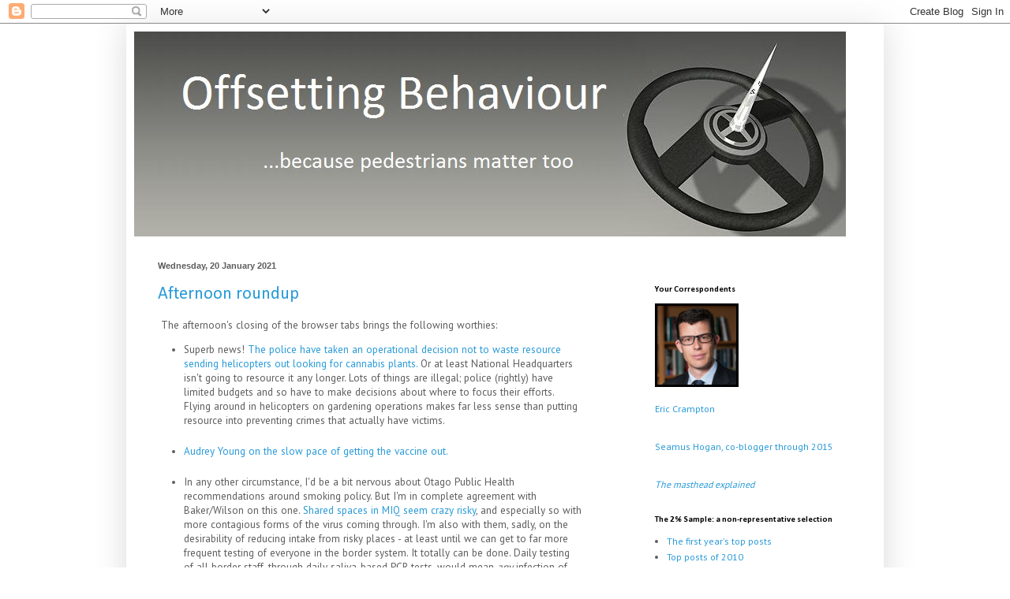

--- FILE ---
content_type: text/html; charset=UTF-8
request_url: https://offsettingbehaviour.blogspot.com/b/stats?style=BLACK_TRANSPARENT&timeRange=LAST_MONTH&token=APq4FmDMdn48sv9AfMu8Xo9-CGjkOaI5XVw6amZcKhCeMZ_aayg-KGdIjbHcOCK7TH8acEXFIuT1XfClsPAne0poH_HyLi4VPg
body_size: -33
content:
{"total":288686,"sparklineOptions":{"backgroundColor":{"fillOpacity":0.1,"fill":"#000000"},"series":[{"areaOpacity":0.3,"color":"#202020"}]},"sparklineData":[[0,21],[1,20],[2,22],[3,36],[4,30],[5,35],[6,35],[7,40],[8,39],[9,57],[10,61],[11,39],[12,74],[13,61],[14,51],[15,26],[16,32],[17,35],[18,34],[19,38],[20,71],[21,66],[22,30],[23,100],[24,73],[25,30],[26,49],[27,12],[28,52],[29,23]],"nextTickMs":54545}

--- FILE ---
content_type: application/javascript; charset=UTF-8
request_url: https://offsettingbehaviour.disqus.com/recent_comments_widget.js?num_items=5&hide_avatars=0&avatar_size=32&excerpt_length=200
body_size: 4589
content:


document.write(' \
<style type="text/css" media="screen">\
	 .dsq-widget ul.dsq-widget-list {\
	 padding: 0;\
	 margin: 0;\
	 text-align: left;\
	 }\
	 img.dsq-widget-avatar {\
	 width: 32px;\
	 height: 32px;\
	 border: 0px;\
	 margin: 0px;\
	 padding: 0px 3px 3px 0px;\
	 float: left;\
	 }\
	 a.dsq-widget-user {\
	 font-weight: bold;\
	 }\
	 a.dsq-widget-thread {\
	 font-weight: bold;\
	 }\
	 p.dsq-widget-meta {\
	 clear: both;\
	 font-size: 80%;\
	 padding: 0;\
	 margin: 0;\
	 }\
	 li.dsq-widget-item {\
	 margin: 15px 0;\
	 list-style-type: none;\
	 clear: both;\
	 }\
	 span.dsq-widget-clout {\
	 padding: 0 2px;\
	 background-color: #ff7300;\
	 color: #fff;\
	 }\
	 table.dsq-widget-horiz td {\
	 padding-right: 15px;\
	 }\
	 .dsq-widget-comment p {\
	 display: inline;\
	 }\
	 </style>\
	 <ul class="dsq-widget-list">\
	 <li class="dsq-widget-item">\
	 <img class="dsq-widget-avatar" src="https://c.disquscdn.com/uploads/forums/149/6108/avatar92.jpg?1340588504">\
	 Rob Fletcher\
	 <span class="dsq-widget-comment"><p>On point one: I guess I was interpreting your \'on the bright side\' line to mean that a lack of revenue inherently makes cycleways a worse public investment. Perhaps I was being...</p></span>\
	 <p class="dsq-widget-meta"><a href="http://offsettingbehaviour.blogspot.com/2025/11/seamus-and-i-were-wrong.html">Offsetting Behaviour: Seamus and I were wrong</a>&nbsp;&middot;&nbsp;<a href="http://offsettingbehaviour.blogspot.com/2025/11/seamus-and-i-were-wrong.html#comment-6804318986">1 month ago</a></p>\
	 </li>\
	 <li class="dsq-widget-item">\
	 <a href="https://disqus.com/by/glennboyle/"><img class="dsq-widget-avatar" src="https://c.disquscdn.com/uploads/users/12713/8688/avatar92.jpg?1414182384"></a>\
	 <a class="dsq-widget-user" href="https://disqus.com/by/glennboyle/">Glenn Boyle</a>\
	 <span class="dsq-widget-comment"><p>There\'s nothing in my original comment which implies, directly or indirectly, that economic benefits must be financial. It simply makes the obvious, and unarguable, point that the convention centre...</p></span>\
	 <p class="dsq-widget-meta"><a href="http://offsettingbehaviour.blogspot.com/2025/11/seamus-and-i-were-wrong.html">Offsetting Behaviour: Seamus and I were wrong</a>&nbsp;&middot;&nbsp;<a href="http://offsettingbehaviour.blogspot.com/2025/11/seamus-and-i-were-wrong.html#comment-6804006098">1 month ago</a></p>\
	 </li>\
	 <li class="dsq-widget-item">\
	 <img class="dsq-widget-avatar" src="https://c.disquscdn.com/uploads/forums/149/6108/avatar92.jpg?1340588504">\
	 Rob Fletcher\
	 <span class="dsq-widget-comment"><p>As noted below, I would support some kind of revenue recovery scheme from cycling under a user-pays principle (and similarly: water charges and increasing RUC /introducing tolls to cover a higher...</p></span>\
	 <p class="dsq-widget-meta"><a href="http://offsettingbehaviour.blogspot.com/2025/11/seamus-and-i-were-wrong.html">Offsetting Behaviour: Seamus and I were wrong</a>&nbsp;&middot;&nbsp;<a href="http://offsettingbehaviour.blogspot.com/2025/11/seamus-and-i-were-wrong.html#comment-6803909706">1 month ago</a></p>\
	 </li>\
	 <li class="dsq-widget-item">\
	 <img class="dsq-widget-avatar" src="https://c.disquscdn.com/uploads/forums/149/6108/avatar92.jpg?1340588504">\
	 Rob Fletcher\
	 <span class="dsq-widget-comment"><p>I\'d generally support this, and higher than 1%. Even doing so on a regional level could be workable for some things (there\'s cost and inconvenience of moving a bike out of a region for...</p></span>\
	 <p class="dsq-widget-meta"><a href="http://offsettingbehaviour.blogspot.com/2025/11/seamus-and-i-were-wrong.html">Offsetting Behaviour: Seamus and I were wrong</a>&nbsp;&middot;&nbsp;<a href="http://offsettingbehaviour.blogspot.com/2025/11/seamus-and-i-were-wrong.html#comment-6803871501">1 month ago</a></p>\
	 </li>\
	 <li class="dsq-widget-item">\
	 <img class="dsq-widget-avatar" src="https://c.disquscdn.com/uploads/forums/149/6108/avatar92.jpg?1340588504">\
	 Matt W\
	 <span class="dsq-widget-comment"><p>Perhaps nationwide, 1% on all cycling products, and then a simple contestable fund for investment (local/regional councils submit business cases for funding). Of course you might have areas that...</p></span>\
	 <p class="dsq-widget-meta"><a href="http://offsettingbehaviour.blogspot.com/2025/11/seamus-and-i-were-wrong.html">Offsetting Behaviour: Seamus and I were wrong</a>&nbsp;&middot;&nbsp;<a href="http://offsettingbehaviour.blogspot.com/2025/11/seamus-and-i-were-wrong.html#comment-6803417052">1 month ago</a></p>\
	 </li>\
	 </ul>\
');


--- FILE ---
content_type: application/javascript; charset=UTF-8
request_url: https://offsettingbehaviour.disqus.com/count-data.js?2=http%3A%2F%2Foffsettingbehaviour.blogspot.com%2F2021%2F01%2Fafternoon-roundup.html&2=http%3A%2F%2Foffsettingbehaviour.blogspot.com%2F2021%2F01%2Faristocracy-of-pull-continues.html&2=http%3A%2F%2Foffsettingbehaviour.blogspot.com%2F2021%2F01%2Fcleansing-twitters.html&2=http%3A%2F%2Foffsettingbehaviour.blogspot.com%2F2021%2F01%2Fjeem.html&2=http%3A%2F%2Foffsettingbehaviour.blogspot.com%2F2021%2F01%2Fmoms-time.html&2=http%3A%2F%2Foffsettingbehaviour.blogspot.com%2F2021%2F01%2Fvaccines-are-cheap.html
body_size: 793
content:
var DISQUSWIDGETS;

if (typeof DISQUSWIDGETS != 'undefined') {
    DISQUSWIDGETS.displayCount({"text":{"and":"and","comments":{"zero":"0 Comments","multiple":"{num} Comments","one":"1 Comment"}},"counts":[{"id":"http:\/\/offsettingbehaviour.blogspot.com\/2021\/01\/moms-time.html","comments":1},{"id":"http:\/\/offsettingbehaviour.blogspot.com\/2021\/01\/afternoon-roundup.html","comments":1},{"id":"http:\/\/offsettingbehaviour.blogspot.com\/2021\/01\/aristocracy-of-pull-continues.html","comments":2},{"id":"http:\/\/offsettingbehaviour.blogspot.com\/2021\/01\/vaccines-are-cheap.html","comments":13},{"id":"http:\/\/offsettingbehaviour.blogspot.com\/2021\/01\/jeem.html","comments":0},{"id":"http:\/\/offsettingbehaviour.blogspot.com\/2021\/01\/cleansing-twitters.html","comments":18}]});
}

--- FILE ---
content_type: text/javascript; charset=UTF-8
request_url: https://offsettingbehaviour.blogspot.com/2021/01/?action=getFeed&widgetId=Feed2&widgetType=Feed&responseType=js&xssi_token=AOuZoY66jycWGgrNZdRY2XcU2ZDye0JPDA%3A1769429444945
body_size: 573
content:
try {
_WidgetManager._HandleControllerResult('Feed2', 'getFeed',{'status': 'ok', 'feed': {'entries': [{'title': 'UN Rapporteur\x27s Flawed Genocide Case Against Israel', 'link': 'https://quillette.com/2026/01/16/francesca-albaneses-campaign-against-israel/?utm_source\x3dnewsletter_daily\x26utm_medium\x3demail\x26utm_campaign\x3dqd_2026-01-19\x26utm_content\x3dhero', 'publishedDate': '2026-01-22T16:59:28.000-08:00', 'author': ''}, {'title': 'Against Neo-Lamarckism - Aporia', 'link': 'https://www.aporiamagazine.com/p/against-neo-lamarckism', 'publishedDate': '2025-12-22T12:44:55.000-08:00', 'author': ''}, {'title': 'Rot: ACC has problems - by Ani O\u2019Brien - Thought Crimes', 'link': 'https://aniobrien.substack.com/p/rot-acc-has-problems?triedRedirect\x3dtrue', 'publishedDate': '2025-12-17T14:56:26.000-08:00', 'author': ''}, {'title': '\x22We Are Not as Wealthy as We Thought We Were\x22: Elevated American Household \nNet Worth Reflects Poverty, Not Wealth | Mercatus Center', 'link': 'https://www.mercatus.org/research/research-papers/we-are-not-wealthy-we-thought-we-were-elevated-american-household-net', 'publishedDate': '2025-12-17T14:53:14.000-08:00', 'author': ''}, {'title': 'We\u2019re EFF and we\u2019re fighting to defend your privacy from the global \nonslaught of invasive age verification mandates. Ask us anything! : \nr/privacy', 'link': 'https://www.reddit.com/r/privacy/comments/1pk5n1y/were_eff_and_were_fighting_to_defend_your_privacy/?rdt\x3d57806', 'publishedDate': '2025-12-17T14:10:23.000-08:00', 'author': ''}], 'title': 'Ericcrampton\x27s Favorite Links from Diigo'}});
} catch (e) {
  if (typeof log != 'undefined') {
    log('HandleControllerResult failed: ' + e);
  }
}
